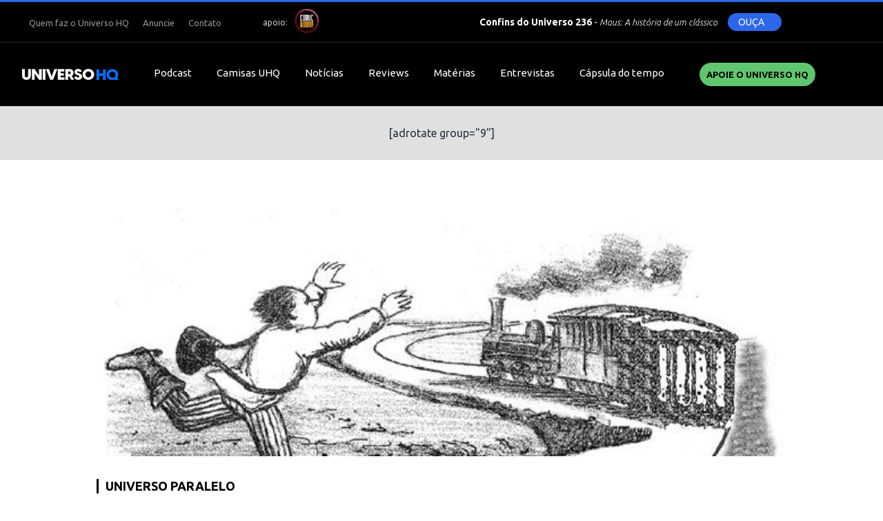

--- FILE ---
content_type: text/html; charset=UTF-8
request_url: https://universohq.com/universo-paralelo/dia-do-quadrinho-nacional-ou-dia-nacional-dos-quadrinhos/
body_size: 11122
content:
<!DOCTYPE html>
<html lang="pt-br">
<head>
	<meta charset="UTF-8">
	<meta http-equiv="content-type" content="text/html; charset=utf-8" />
	
	
	<meta name="viewport" content="width=device-width, initial-scale=1.0, user-scalable=no">
	<link rel="shortcut icon" href="https://universohq.com/wp-content/themes/universohq/assets/images/favicon.png" />

	<meta name="lomadee-verification" content="22634829" />
	
	<!-- STYLES -->
	<link rel="stylesheet" href="https://universohq.com/wp-content/themes/universohq/assets/css/style.css?886">
	<link rel="stylesheet" href="https://universohq.com/wp-content/themes/universohq/assets/css/slick.css">
	<script src="https://kit.fontawesome.com/92a26250e2.js"></script>

	<link rel="stylesheet" href="https://code.jquery.com/ui/1.12.1/themes/base/jquery-ui.css">

	<meta name='robots' content='index, follow, max-image-preview:large, max-snippet:-1, max-video-preview:-1' />

	<!-- This site is optimized with the Yoast SEO plugin v22.9 - https://yoast.com/wordpress/plugins/seo/ -->
	<title>Dia do Quadrinho Nacional ou Dia Nacional dos Quadrinhos? - UNIVERSO HQ</title>
	<meta name="description" content="O dia 30 de janeiro é celebrado por leitores de quadrinhos brasileiros. Mas você sabe o motivo?" />
	<link rel="canonical" href="https://universohq.com/universo-paralelo/dia-do-quadrinho-nacional-ou-dia-nacional-dos-quadrinhos/" />
	<meta property="og:locale" content="pt_BR" />
	<meta property="og:type" content="article" />
	<meta property="og:title" content="Dia do Quadrinho Nacional ou Dia Nacional dos Quadrinhos? - UNIVERSO HQ" />
	<meta property="og:description" content="O dia 30 de janeiro é celebrado por leitores de quadrinhos brasileiros. Mas você sabe o motivo?" />
	<meta property="og:url" content="https://universohq.com/universo-paralelo/dia-do-quadrinho-nacional-ou-dia-nacional-dos-quadrinhos/" />
	<meta property="og:site_name" content="UNIVERSO HQ" />
	<meta property="article:author" content="samir.naliato.7" />
	<meta property="article:published_time" content="2016-02-01T10:30:01-02:00" />
	<meta property="article:modified_time" content="2018-01-30T11:40:41-02:00" />
	<meta property="og:image" content="https://images.universohq.com/2016/01/NhoQuim_des.jpg" />
	<meta property="og:image:width" content="610" />
	<meta property="og:image:height" content="400" />
	<meta property="og:image:type" content="image/jpeg" />
	<meta name="author" content="Samir Naliato" />
	<meta name="twitter:label1" content="Escrito por" />
	<meta name="twitter:data1" content="Samir Naliato" />
	<meta name="twitter:label2" content="Est. tempo de leitura" />
	<meta name="twitter:data2" content="2 minutos" />
	<script type="application/ld+json" class="yoast-schema-graph">{"@context":"https://schema.org","@graph":[{"@type":"WebPage","@id":"https://universohq.com/universo-paralelo/dia-do-quadrinho-nacional-ou-dia-nacional-dos-quadrinhos/","url":"https://universohq.com/universo-paralelo/dia-do-quadrinho-nacional-ou-dia-nacional-dos-quadrinhos/","name":"Dia do Quadrinho Nacional ou Dia Nacional dos Quadrinhos? - UNIVERSO HQ","isPartOf":{"@id":"https://universohq.com/#website"},"primaryImageOfPage":{"@id":"https://universohq.com/universo-paralelo/dia-do-quadrinho-nacional-ou-dia-nacional-dos-quadrinhos/#primaryimage"},"image":{"@id":"https://universohq.com/universo-paralelo/dia-do-quadrinho-nacional-ou-dia-nacional-dos-quadrinhos/#primaryimage"},"thumbnailUrl":"https://images.universohq.com/2016/01/NhoQuim_des.jpg","datePublished":"2016-02-01T10:30:01-02:00","dateModified":"2018-01-30T11:40:41-02:00","author":{"@id":"https://universohq.com/#/schema/person/3ed3103fed23020d3e7ddb36807d5994"},"description":"O dia 30 de janeiro é celebrado por leitores de quadrinhos brasileiros. Mas você sabe o motivo?","breadcrumb":{"@id":"https://universohq.com/universo-paralelo/dia-do-quadrinho-nacional-ou-dia-nacional-dos-quadrinhos/#breadcrumb"},"inLanguage":"pt-BR","potentialAction":[{"@type":"ReadAction","target":["https://universohq.com/universo-paralelo/dia-do-quadrinho-nacional-ou-dia-nacional-dos-quadrinhos/"]}]},{"@type":"ImageObject","inLanguage":"pt-BR","@id":"https://universohq.com/universo-paralelo/dia-do-quadrinho-nacional-ou-dia-nacional-dos-quadrinhos/#primaryimage","url":"https://images.universohq.com/2016/01/NhoQuim_des.jpg","contentUrl":"https://images.universohq.com/2016/01/NhoQuim_des.jpg","width":610,"height":400},{"@type":"BreadcrumbList","@id":"https://universohq.com/universo-paralelo/dia-do-quadrinho-nacional-ou-dia-nacional-dos-quadrinhos/#breadcrumb","itemListElement":[{"@type":"ListItem","position":1,"name":"Home","item":"https://universohq.com/"},{"@type":"ListItem","position":2,"name":"Dia do Quadrinho Nacional ou Dia Nacional dos Quadrinhos?"}]},{"@type":"WebSite","@id":"https://universohq.com/#website","url":"https://universohq.com/","name":"UNIVERSO HQ","description":"Desde 2000, a sua referência em quadrinhos!","potentialAction":[{"@type":"SearchAction","target":{"@type":"EntryPoint","urlTemplate":"https://universohq.com/?s={search_term_string}"},"query-input":"required name=search_term_string"}],"inLanguage":"pt-BR"},{"@type":"Person","@id":"https://universohq.com/#/schema/person/3ed3103fed23020d3e7ddb36807d5994","name":"Samir Naliato","image":{"@type":"ImageObject","inLanguage":"pt-BR","@id":"https://universohq.com/#/schema/person/image/","url":"https://secure.gravatar.com/avatar/790945f4e62bf25144478d35f6f55fb8?s=96&d=mm&r=g","contentUrl":"https://secure.gravatar.com/avatar/790945f4e62bf25144478d35f6f55fb8?s=96&d=mm&r=g","caption":"Samir Naliato"},"sameAs":["http://www.universohq.com/quem-somos/#samir","samir.naliato.7","naliato","https://www.linkedin.com/in/samir-naliato-137aa9189/","https://x.com/naliato"],"url":"https://universohq.com/author/snaliato/"}]}</script>
	<!-- / Yoast SEO plugin. -->


<script type="text/javascript">
/* <![CDATA[ */
window._wpemojiSettings = {"baseUrl":"https:\/\/s.w.org\/images\/core\/emoji\/15.0.3\/72x72\/","ext":".png","svgUrl":"https:\/\/s.w.org\/images\/core\/emoji\/15.0.3\/svg\/","svgExt":".svg","source":{"concatemoji":"https:\/\/universohq.com\/wp-includes\/js\/wp-emoji-release.min.js"}};
/*! This file is auto-generated */
!function(i,n){var o,s,e;function c(e){try{var t={supportTests:e,timestamp:(new Date).valueOf()};sessionStorage.setItem(o,JSON.stringify(t))}catch(e){}}function p(e,t,n){e.clearRect(0,0,e.canvas.width,e.canvas.height),e.fillText(t,0,0);var t=new Uint32Array(e.getImageData(0,0,e.canvas.width,e.canvas.height).data),r=(e.clearRect(0,0,e.canvas.width,e.canvas.height),e.fillText(n,0,0),new Uint32Array(e.getImageData(0,0,e.canvas.width,e.canvas.height).data));return t.every(function(e,t){return e===r[t]})}function u(e,t,n){switch(t){case"flag":return n(e,"\ud83c\udff3\ufe0f\u200d\u26a7\ufe0f","\ud83c\udff3\ufe0f\u200b\u26a7\ufe0f")?!1:!n(e,"\ud83c\uddfa\ud83c\uddf3","\ud83c\uddfa\u200b\ud83c\uddf3")&&!n(e,"\ud83c\udff4\udb40\udc67\udb40\udc62\udb40\udc65\udb40\udc6e\udb40\udc67\udb40\udc7f","\ud83c\udff4\u200b\udb40\udc67\u200b\udb40\udc62\u200b\udb40\udc65\u200b\udb40\udc6e\u200b\udb40\udc67\u200b\udb40\udc7f");case"emoji":return!n(e,"\ud83d\udc26\u200d\u2b1b","\ud83d\udc26\u200b\u2b1b")}return!1}function f(e,t,n){var r="undefined"!=typeof WorkerGlobalScope&&self instanceof WorkerGlobalScope?new OffscreenCanvas(300,150):i.createElement("canvas"),a=r.getContext("2d",{willReadFrequently:!0}),o=(a.textBaseline="top",a.font="600 32px Arial",{});return e.forEach(function(e){o[e]=t(a,e,n)}),o}function t(e){var t=i.createElement("script");t.src=e,t.defer=!0,i.head.appendChild(t)}"undefined"!=typeof Promise&&(o="wpEmojiSettingsSupports",s=["flag","emoji"],n.supports={everything:!0,everythingExceptFlag:!0},e=new Promise(function(e){i.addEventListener("DOMContentLoaded",e,{once:!0})}),new Promise(function(t){var n=function(){try{var e=JSON.parse(sessionStorage.getItem(o));if("object"==typeof e&&"number"==typeof e.timestamp&&(new Date).valueOf()<e.timestamp+604800&&"object"==typeof e.supportTests)return e.supportTests}catch(e){}return null}();if(!n){if("undefined"!=typeof Worker&&"undefined"!=typeof OffscreenCanvas&&"undefined"!=typeof URL&&URL.createObjectURL&&"undefined"!=typeof Blob)try{var e="postMessage("+f.toString()+"("+[JSON.stringify(s),u.toString(),p.toString()].join(",")+"));",r=new Blob([e],{type:"text/javascript"}),a=new Worker(URL.createObjectURL(r),{name:"wpTestEmojiSupports"});return void(a.onmessage=function(e){c(n=e.data),a.terminate(),t(n)})}catch(e){}c(n=f(s,u,p))}t(n)}).then(function(e){for(var t in e)n.supports[t]=e[t],n.supports.everything=n.supports.everything&&n.supports[t],"flag"!==t&&(n.supports.everythingExceptFlag=n.supports.everythingExceptFlag&&n.supports[t]);n.supports.everythingExceptFlag=n.supports.everythingExceptFlag&&!n.supports.flag,n.DOMReady=!1,n.readyCallback=function(){n.DOMReady=!0}}).then(function(){return e}).then(function(){var e;n.supports.everything||(n.readyCallback(),(e=n.source||{}).concatemoji?t(e.concatemoji):e.wpemoji&&e.twemoji&&(t(e.twemoji),t(e.wpemoji)))}))}((window,document),window._wpemojiSettings);
/* ]]> */
</script>
<style id='wp-emoji-styles-inline-css' type='text/css'>

	img.wp-smiley, img.emoji {
		display: inline !important;
		border: none !important;
		box-shadow: none !important;
		height: 1em !important;
		width: 1em !important;
		margin: 0 0.07em !important;
		vertical-align: -0.1em !important;
		background: none !important;
		padding: 0 !important;
	}
</style>
<link rel='stylesheet' id='wp-block-library-css' href='https://universohq.com/wp-includes/css/dist/block-library/style.min.css' type='text/css' media='all' />
<style id='powerpress-player-block-style-inline-css' type='text/css'>


</style>
<style id='classic-theme-styles-inline-css' type='text/css'>
/*! This file is auto-generated */
.wp-block-button__link{color:#fff;background-color:#32373c;border-radius:9999px;box-shadow:none;text-decoration:none;padding:calc(.667em + 2px) calc(1.333em + 2px);font-size:1.125em}.wp-block-file__button{background:#32373c;color:#fff;text-decoration:none}
</style>
<style id='global-styles-inline-css' type='text/css'>
body{--wp--preset--color--black: #000000;--wp--preset--color--cyan-bluish-gray: #abb8c3;--wp--preset--color--white: #ffffff;--wp--preset--color--pale-pink: #f78da7;--wp--preset--color--vivid-red: #cf2e2e;--wp--preset--color--luminous-vivid-orange: #ff6900;--wp--preset--color--luminous-vivid-amber: #fcb900;--wp--preset--color--light-green-cyan: #7bdcb5;--wp--preset--color--vivid-green-cyan: #00d084;--wp--preset--color--pale-cyan-blue: #8ed1fc;--wp--preset--color--vivid-cyan-blue: #0693e3;--wp--preset--color--vivid-purple: #9b51e0;--wp--preset--gradient--vivid-cyan-blue-to-vivid-purple: linear-gradient(135deg,rgba(6,147,227,1) 0%,rgb(155,81,224) 100%);--wp--preset--gradient--light-green-cyan-to-vivid-green-cyan: linear-gradient(135deg,rgb(122,220,180) 0%,rgb(0,208,130) 100%);--wp--preset--gradient--luminous-vivid-amber-to-luminous-vivid-orange: linear-gradient(135deg,rgba(252,185,0,1) 0%,rgba(255,105,0,1) 100%);--wp--preset--gradient--luminous-vivid-orange-to-vivid-red: linear-gradient(135deg,rgba(255,105,0,1) 0%,rgb(207,46,46) 100%);--wp--preset--gradient--very-light-gray-to-cyan-bluish-gray: linear-gradient(135deg,rgb(238,238,238) 0%,rgb(169,184,195) 100%);--wp--preset--gradient--cool-to-warm-spectrum: linear-gradient(135deg,rgb(74,234,220) 0%,rgb(151,120,209) 20%,rgb(207,42,186) 40%,rgb(238,44,130) 60%,rgb(251,105,98) 80%,rgb(254,248,76) 100%);--wp--preset--gradient--blush-light-purple: linear-gradient(135deg,rgb(255,206,236) 0%,rgb(152,150,240) 100%);--wp--preset--gradient--blush-bordeaux: linear-gradient(135deg,rgb(254,205,165) 0%,rgb(254,45,45) 50%,rgb(107,0,62) 100%);--wp--preset--gradient--luminous-dusk: linear-gradient(135deg,rgb(255,203,112) 0%,rgb(199,81,192) 50%,rgb(65,88,208) 100%);--wp--preset--gradient--pale-ocean: linear-gradient(135deg,rgb(255,245,203) 0%,rgb(182,227,212) 50%,rgb(51,167,181) 100%);--wp--preset--gradient--electric-grass: linear-gradient(135deg,rgb(202,248,128) 0%,rgb(113,206,126) 100%);--wp--preset--gradient--midnight: linear-gradient(135deg,rgb(2,3,129) 0%,rgb(40,116,252) 100%);--wp--preset--font-size--small: 13px;--wp--preset--font-size--medium: 20px;--wp--preset--font-size--large: 36px;--wp--preset--font-size--x-large: 42px;--wp--preset--spacing--20: 0.44rem;--wp--preset--spacing--30: 0.67rem;--wp--preset--spacing--40: 1rem;--wp--preset--spacing--50: 1.5rem;--wp--preset--spacing--60: 2.25rem;--wp--preset--spacing--70: 3.38rem;--wp--preset--spacing--80: 5.06rem;--wp--preset--shadow--natural: 6px 6px 9px rgba(0, 0, 0, 0.2);--wp--preset--shadow--deep: 12px 12px 50px rgba(0, 0, 0, 0.4);--wp--preset--shadow--sharp: 6px 6px 0px rgba(0, 0, 0, 0.2);--wp--preset--shadow--outlined: 6px 6px 0px -3px rgba(255, 255, 255, 1), 6px 6px rgba(0, 0, 0, 1);--wp--preset--shadow--crisp: 6px 6px 0px rgba(0, 0, 0, 1);}:where(.is-layout-flex){gap: 0.5em;}:where(.is-layout-grid){gap: 0.5em;}body .is-layout-flex{display: flex;}body .is-layout-flex{flex-wrap: wrap;align-items: center;}body .is-layout-flex > *{margin: 0;}body .is-layout-grid{display: grid;}body .is-layout-grid > *{margin: 0;}:where(.wp-block-columns.is-layout-flex){gap: 2em;}:where(.wp-block-columns.is-layout-grid){gap: 2em;}:where(.wp-block-post-template.is-layout-flex){gap: 1.25em;}:where(.wp-block-post-template.is-layout-grid){gap: 1.25em;}.has-black-color{color: var(--wp--preset--color--black) !important;}.has-cyan-bluish-gray-color{color: var(--wp--preset--color--cyan-bluish-gray) !important;}.has-white-color{color: var(--wp--preset--color--white) !important;}.has-pale-pink-color{color: var(--wp--preset--color--pale-pink) !important;}.has-vivid-red-color{color: var(--wp--preset--color--vivid-red) !important;}.has-luminous-vivid-orange-color{color: var(--wp--preset--color--luminous-vivid-orange) !important;}.has-luminous-vivid-amber-color{color: var(--wp--preset--color--luminous-vivid-amber) !important;}.has-light-green-cyan-color{color: var(--wp--preset--color--light-green-cyan) !important;}.has-vivid-green-cyan-color{color: var(--wp--preset--color--vivid-green-cyan) !important;}.has-pale-cyan-blue-color{color: var(--wp--preset--color--pale-cyan-blue) !important;}.has-vivid-cyan-blue-color{color: var(--wp--preset--color--vivid-cyan-blue) !important;}.has-vivid-purple-color{color: var(--wp--preset--color--vivid-purple) !important;}.has-black-background-color{background-color: var(--wp--preset--color--black) !important;}.has-cyan-bluish-gray-background-color{background-color: var(--wp--preset--color--cyan-bluish-gray) !important;}.has-white-background-color{background-color: var(--wp--preset--color--white) !important;}.has-pale-pink-background-color{background-color: var(--wp--preset--color--pale-pink) !important;}.has-vivid-red-background-color{background-color: var(--wp--preset--color--vivid-red) !important;}.has-luminous-vivid-orange-background-color{background-color: var(--wp--preset--color--luminous-vivid-orange) !important;}.has-luminous-vivid-amber-background-color{background-color: var(--wp--preset--color--luminous-vivid-amber) !important;}.has-light-green-cyan-background-color{background-color: var(--wp--preset--color--light-green-cyan) !important;}.has-vivid-green-cyan-background-color{background-color: var(--wp--preset--color--vivid-green-cyan) !important;}.has-pale-cyan-blue-background-color{background-color: var(--wp--preset--color--pale-cyan-blue) !important;}.has-vivid-cyan-blue-background-color{background-color: var(--wp--preset--color--vivid-cyan-blue) !important;}.has-vivid-purple-background-color{background-color: var(--wp--preset--color--vivid-purple) !important;}.has-black-border-color{border-color: var(--wp--preset--color--black) !important;}.has-cyan-bluish-gray-border-color{border-color: var(--wp--preset--color--cyan-bluish-gray) !important;}.has-white-border-color{border-color: var(--wp--preset--color--white) !important;}.has-pale-pink-border-color{border-color: var(--wp--preset--color--pale-pink) !important;}.has-vivid-red-border-color{border-color: var(--wp--preset--color--vivid-red) !important;}.has-luminous-vivid-orange-border-color{border-color: var(--wp--preset--color--luminous-vivid-orange) !important;}.has-luminous-vivid-amber-border-color{border-color: var(--wp--preset--color--luminous-vivid-amber) !important;}.has-light-green-cyan-border-color{border-color: var(--wp--preset--color--light-green-cyan) !important;}.has-vivid-green-cyan-border-color{border-color: var(--wp--preset--color--vivid-green-cyan) !important;}.has-pale-cyan-blue-border-color{border-color: var(--wp--preset--color--pale-cyan-blue) !important;}.has-vivid-cyan-blue-border-color{border-color: var(--wp--preset--color--vivid-cyan-blue) !important;}.has-vivid-purple-border-color{border-color: var(--wp--preset--color--vivid-purple) !important;}.has-vivid-cyan-blue-to-vivid-purple-gradient-background{background: var(--wp--preset--gradient--vivid-cyan-blue-to-vivid-purple) !important;}.has-light-green-cyan-to-vivid-green-cyan-gradient-background{background: var(--wp--preset--gradient--light-green-cyan-to-vivid-green-cyan) !important;}.has-luminous-vivid-amber-to-luminous-vivid-orange-gradient-background{background: var(--wp--preset--gradient--luminous-vivid-amber-to-luminous-vivid-orange) !important;}.has-luminous-vivid-orange-to-vivid-red-gradient-background{background: var(--wp--preset--gradient--luminous-vivid-orange-to-vivid-red) !important;}.has-very-light-gray-to-cyan-bluish-gray-gradient-background{background: var(--wp--preset--gradient--very-light-gray-to-cyan-bluish-gray) !important;}.has-cool-to-warm-spectrum-gradient-background{background: var(--wp--preset--gradient--cool-to-warm-spectrum) !important;}.has-blush-light-purple-gradient-background{background: var(--wp--preset--gradient--blush-light-purple) !important;}.has-blush-bordeaux-gradient-background{background: var(--wp--preset--gradient--blush-bordeaux) !important;}.has-luminous-dusk-gradient-background{background: var(--wp--preset--gradient--luminous-dusk) !important;}.has-pale-ocean-gradient-background{background: var(--wp--preset--gradient--pale-ocean) !important;}.has-electric-grass-gradient-background{background: var(--wp--preset--gradient--electric-grass) !important;}.has-midnight-gradient-background{background: var(--wp--preset--gradient--midnight) !important;}.has-small-font-size{font-size: var(--wp--preset--font-size--small) !important;}.has-medium-font-size{font-size: var(--wp--preset--font-size--medium) !important;}.has-large-font-size{font-size: var(--wp--preset--font-size--large) !important;}.has-x-large-font-size{font-size: var(--wp--preset--font-size--x-large) !important;}
.wp-block-navigation a:where(:not(.wp-element-button)){color: inherit;}
:where(.wp-block-post-template.is-layout-flex){gap: 1.25em;}:where(.wp-block-post-template.is-layout-grid){gap: 1.25em;}
:where(.wp-block-columns.is-layout-flex){gap: 2em;}:where(.wp-block-columns.is-layout-grid){gap: 2em;}
.wp-block-pullquote{font-size: 1.5em;line-height: 1.6;}
</style>
<link rel='stylesheet' id='contact-form-7-css' href='https://universohq.com/wp-content/plugins/contact-form-7/includes/css/styles.css' type='text/css' media='all' />
<link rel='stylesheet' id='wordpress-popular-posts-css-css' href='https://universohq.com/wp-content/plugins/wordpress-popular-posts/assets/css/wpp.css' type='text/css' media='all' />
<script type="application/json" id="wpp-json">

{"sampling_active":0,"sampling_rate":100,"ajax_url":"https:\/\/universohq.com\/wp-json\/wordpress-popular-posts\/v1\/popular-posts","api_url":"https:\/\/universohq.com\/wp-json\/wordpress-popular-posts","ID":68242,"token":"082e4a7861","lang":0,"debug":0}

</script>
<script type="text/javascript" src="https://universohq.com/wp-content/plugins/wordpress-popular-posts/assets/js/wpp.min.js" id="wpp-js-js"></script>
<link rel="https://api.w.org/" href="https://universohq.com/wp-json/" /><link rel="alternate" type="application/json" href="https://universohq.com/wp-json/wp/v2/posts/68242" /><link rel="alternate" type="application/json+oembed" href="https://universohq.com/wp-json/oembed/1.0/embed?url=https%3A%2F%2Funiversohq.com%2Funiverso-paralelo%2Fdia-do-quadrinho-nacional-ou-dia-nacional-dos-quadrinhos%2F" />
<link rel="alternate" type="text/xml+oembed" href="https://universohq.com/wp-json/oembed/1.0/embed?url=https%3A%2F%2Funiversohq.com%2Funiverso-paralelo%2Fdia-do-quadrinho-nacional-ou-dia-nacional-dos-quadrinhos%2F&#038;format=xml" />
<script type="text/javascript"><!--
function powerpress_pinw(pinw_url){window.open(pinw_url, 'PowerPressPlayer','toolbar=0,status=0,resizable=1,width=460,height=320');	return false;}
//-->
</script>
            <style id="wpp-loading-animation-styles">@-webkit-keyframes bgslide{from{background-position-x:0}to{background-position-x:-200%}}@keyframes bgslide{from{background-position-x:0}to{background-position-x:-200%}}.wpp-widget-placeholder,.wpp-widget-block-placeholder,.wpp-shortcode-placeholder{margin:0 auto;width:60px;height:3px;background:#dd3737;background:linear-gradient(90deg,#dd3737 0%,#571313 10%,#dd3737 100%);background-size:200% auto;border-radius:3px;-webkit-animation:bgslide 1s infinite linear;animation:bgslide 1s infinite linear}</style>
            <script async src="https://pagead2.googlesyndication.com/pagead/js/adsbygoogle.js?client=ca-pub-8724126396282572" crossorigin="anonymous"></script>	<script>
		var url = 'https://universohq.com';
		var url_tema = 'https://universohq.com/wp-content/themes/universohq/';
	</script>

	<script src="https://code.jquery.com/jquery-3.4.1.js" integrity="sha256-WpOohJOqMqqyKL9FccASB9O0KwACQJpFTUBLTYOVvVU=" crossorigin="anonymous"></script>

	<link rel="stylesheet" href="https://cdn.jsdelivr.net/gh/fancyapps/fancybox@3.5.7/dist/jquery.fancybox.min.css" />
	<script src="https://cdn.jsdelivr.net/gh/fancyapps/fancybox@3.5.7/dist/jquery.fancybox.min.js"></script>

	<script type="text/javascript" src="https://platform-api.sharethis.com/js/sharethis.js#property=5f50eb3a2a973a0014dcb309&product=inline-share-buttons" async="async"></script>


	<!-- Global site tag (gtag.js) - Google Analytics -->
	<script async src="https://www.googletagmanager.com/gtag/js?id=G-M9HJWBRNPT"></script>
	<script>
	window.dataLayer = window.dataLayer || [];
	function gtag(){dataLayer.push(arguments);}
	gtag('js', new Date());

	gtag('config', 'G-M9HJWBRNPT');
	</script>

	</head>

<body class="post-template-default single single-post postid-68242 single-format-standard">

	<div class="lineTopFixed"></div>

	<div id="page" class="hfeed site">

		<header>
			<div class="lineTop">
				<div class="main">
					<div class="left">
						<nav class="menu"><div class="menu-secondary-container"><ul class="list-menu"><li id="menu-item-22" class="menu-item menu-item-type-post_type menu-item-object-page menu-item-22"><a href="https://universohq.com/quem-somos/">Quem faz o Universo HQ</a></li>
<li id="menu-item-21" class="menu-item menu-item-type-post_type menu-item-object-page menu-item-21"><a href="https://universohq.com/anuncie-no-uhq/">Anuncie</a></li>
<li id="menu-item-20" class="menu-item menu-item-type-post_type menu-item-object-page menu-item-20"><a href="https://universohq.com/contato/">Contato</a></li>
</ul></div></nav>
						<span class="apoio">
							<span>apoio: </span>
							<a href="https://comicboom.com.br/" target="_blank"><img src="https://universohq.com/wp-content/themes/universohq/assets/images/comicboom.png"></a>
						</span>
					</div>
					
					<div class="right">
						<div class="player">
	<!-- <span class="label">CONFINS DO UNIVERSO</span> -->
	<div class="episode">
		<span>
			<b>Confins do Universo 236</b> - 
			<span>
				Maus: A história de um clássico  			</span>
		</span>
	</div>
	<a href="https://podcast.universohq.com/files/confins_do_universo_236_maus.mp3" class="clickPlayer btnPlay">
		<span>OUÇA</span>
		<div class="play"><i class="fas fa-play"></i></div>
	</a>
</div>						<ul class="redes">
							<li><a href="https://www.instagram.com/universohq/" target="_blank"><i class="fab fa-instagram"></i></a></li>
							<li><a href="https://www.facebook.com/UniversoHQ" target="_blank"><i class="fab fa-facebook-f"></i></a></li>
							<li><a href="https://twitter.com/universohq" target="_blank"><i class="fab fa-twitter"></i></a></li>
							<li><a href="https://www.youtube.com/universohq" target="_blank"><i class="fab fa-youtube"></i></a></li>
						</ul>
					</div>
				</div>
			</div>
			<div class="lineBottom">
				<div class="main">
					<h1 class="brand">
						<a href="https://universohq.com">
							<img src="https://universohq.com/wp-content/themes/universohq/assets/images/brand.svg" alt="Dia do Quadrinho Nacional ou Dia Nacional dos Quadrinhos?" class="normal">
							<img src="https://universohq.com/wp-content/themes/universohq/assets/images/brand-compact.png" alt="Dia do Quadrinho Nacional ou Dia Nacional dos Quadrinhos?" class="compact">
						</a>
					</h1>
					<nav class="menu"><div class="menu-primary-container"><ul class="list-menu"><li id="menu-item-58978" class="menu-item menu-item-type-taxonomy menu-item-object-category menu-item-58978"><a href="https://universohq.com/category/podcast/">Podcast</a></li>
<li id="menu-item-165999" class="menu-item menu-item-type-post_type menu-item-object-page menu-item-165999"><a href="https://universohq.com/loja/">Camisas UHQ</a></li>
<li id="menu-item-27" class="menu-item menu-item-type-taxonomy menu-item-object-category menu-item-27"><a href="https://universohq.com/category/noticias/">Notícias</a></li>
<li id="menu-item-28" class="menu-item menu-item-type-taxonomy menu-item-object-category menu-item-28"><a href="https://universohq.com/category/reviews/">Reviews</a></li>
<li id="menu-item-26" class="menu-item menu-item-type-taxonomy menu-item-object-category menu-item-26"><a href="https://universohq.com/category/materias/">Matérias</a></li>
<li id="menu-item-18857" class="menu-item menu-item-type-taxonomy menu-item-object-category menu-item-18857"><a href="https://universohq.com/category/entrevistas/">Entrevistas</a></li>
<li id="menu-item-158686" class="menu-item menu-item-type-post_type menu-item-object-page menu-item-158686"><a href="https://universohq.com/capsula-do-tempo/">Cápsula do tempo</a></li>
</ul></div></nav>
					<div class="right">
						<a href="https://www.catarse.me/universohq" target="_blank" class="btn btn-apoie">Apoie o UNIVERSO HQ</a>
						<i class="fas fa-search iconSearch"></i>
						<nav class="menu menu-mais desktop">
							<i class="fas fa-bars iconMenu"></i>
							<div class="menu-mais-container"><ul class="list-menu"><li id="menu-item-158714" class="menu-item menu-item-type-post_type menu-item-object-page menu-item-158714"><a href="https://universohq.com/apoiadores/">Apoiadores</a></li>
<li id="menu-item-158674" class="menu-item menu-item-type-taxonomy menu-item-object-category menu-item-158674"><a href="https://universohq.com/category/charges/">Charges</a></li>
<li id="menu-item-166000" class="menu-item menu-item-type-taxonomy menu-item-object-category menu-item-166000"><a href="https://universohq.com/category/checklist/">Checklist</a></li>
<li id="menu-item-158715" class="menu-item menu-item-type-post_type menu-item-object-page menu-item-158715"><a href="https://universohq.com/colunas/">Colunas</a></li>
<li id="menu-item-158682" class="menu-item menu-item-type-taxonomy menu-item-object-category menu-item-158682"><a href="https://universohq.com/category/filmes/">Filmes</a></li>
</ul></div>						</nav>

						<nav class="menuMobile mobile">
							<i class="fas fa-bars iconMenu"></i>
							<div class="submenu">
								<div class="menu-primary-container"><ul class="list-menu"><li class="menu-item menu-item-type-taxonomy menu-item-object-category menu-item-58978"><a href="https://universohq.com/category/podcast/">Podcast</a></li>
<li class="menu-item menu-item-type-post_type menu-item-object-page menu-item-165999"><a href="https://universohq.com/loja/">Camisas UHQ</a></li>
<li class="menu-item menu-item-type-taxonomy menu-item-object-category menu-item-27"><a href="https://universohq.com/category/noticias/">Notícias</a></li>
<li class="menu-item menu-item-type-taxonomy menu-item-object-category menu-item-28"><a href="https://universohq.com/category/reviews/">Reviews</a></li>
<li class="menu-item menu-item-type-taxonomy menu-item-object-category menu-item-26"><a href="https://universohq.com/category/materias/">Matérias</a></li>
<li class="menu-item menu-item-type-taxonomy menu-item-object-category menu-item-18857"><a href="https://universohq.com/category/entrevistas/">Entrevistas</a></li>
<li class="menu-item menu-item-type-post_type menu-item-object-page menu-item-158686"><a href="https://universohq.com/capsula-do-tempo/">Cápsula do tempo</a></li>
</ul></div>								<div class="menu-mais-container"><ul class="list-menu"><li class="menu-item menu-item-type-post_type menu-item-object-page menu-item-158714"><a href="https://universohq.com/apoiadores/">Apoiadores</a></li>
<li class="menu-item menu-item-type-taxonomy menu-item-object-category menu-item-158674"><a href="https://universohq.com/category/charges/">Charges</a></li>
<li class="menu-item menu-item-type-taxonomy menu-item-object-category menu-item-166000"><a href="https://universohq.com/category/checklist/">Checklist</a></li>
<li class="menu-item menu-item-type-post_type menu-item-object-page menu-item-158715"><a href="https://universohq.com/colunas/">Colunas</a></li>
<li class="menu-item menu-item-type-taxonomy menu-item-object-category menu-item-158682"><a href="https://universohq.com/category/filmes/">Filmes</a></li>
</ul></div>								<div class="menu-secondary-container"><ul class="list-menu"><li class="menu-item menu-item-type-post_type menu-item-object-page menu-item-22"><a href="https://universohq.com/quem-somos/">Quem faz o Universo HQ</a></li>
<li class="menu-item menu-item-type-post_type menu-item-object-page menu-item-21"><a href="https://universohq.com/anuncie-no-uhq/">Anuncie</a></li>
<li class="menu-item menu-item-type-post_type menu-item-object-page menu-item-20"><a href="https://universohq.com/contato/">Contato</a></li>
</ul></div>							</div>
						</nav>
						<div class="overFlowMenuMobile"></div>
					</div>
				</div>	
			</div>
			
		</header>

		<div class="barAds adsTop">
			[adrotate group="9"]		</div>

<main class="single-post-page">

	<div class="main">
		

					<figure class="imageMain"><img width="610" height="400" src="https://images.universohq.com/2016/01/NhoQuim_des.jpg" class="attachment-large size-large wp-post-image" alt="" decoding="async" fetchpriority="high" srcset="https://images.universohq.com/2016/01/NhoQuim_des.jpg 610w, https://images.universohq.com/2016/01/NhoQuim_des-150x98.jpg 150w, https://images.universohq.com/2016/01/NhoQuim_des-300x197.jpg 300w, https://images.universohq.com/2016/01/NhoQuim_des-145x95.jpg 145w" sizes="(max-width: 610px) 100vw, 610px" /></figure>
			<div class="lineTitlePost">
								<div class="category" style="border-color: #000000; color: #000000">Universo Paralelo</div>
				<h2>Dia do Quadrinho Nacional ou Dia Nacional dos Quadrinhos?</h2>
				<input type="hidden" name="notaReview" value="">

			</div>
		
			<div data-banner-id="822222"></div>		<div class="infosAuthor">
			<div class="authorCtn">
	<figure><img src="https://images.universohq.com/2021/08/SamirPerfil2-150x150.jpg" alt=""></figure>
			 <span>Por <a href="https://universohq.com/author/snaliato">Samir Naliato</a></span><div class="redes"><a href="https://www.instagram.com/naliato" target="_blank" class="link-instagram"><i class="fab fa-instagram"></i></a><a href="https://www.facebook.com/samir.naliato.7" target="_blank" class="link-facebook"><i class="fab fa-facebook-f"></i></a><a href="https://twitter.com/naliato" target="_blank" class="link-twitter"><i class="fab fa-twitter"></i></a></div></div>			<div class="data">1 fevereiro 2016</div>
		</div>

		<div class="contentText">

			<div class="barShared">
	<label>COMPARTILHE</label>
	<div class="redes">
				<a href="https://www.facebook.com/sharer/sharer.php?u=https%3A%2F%2Funiversohq.com%2Funiverso-paralelo%2Fdia-do-quadrinho-nacional-ou-dia-nacional-dos-quadrinhos%2F&t=Dia do Quadrinho Nacional ou Dia Nacional dos Quadrinhos?" onclick="javascript:window.open(this.href, '', 'menubar=no,toolbar=no,resizable=yes,scrollbars=yes,height=300,width=600');return false;" class="link-facebook"><i class="fab fa-facebook-f"></i></a>
		<a href="https://twitter.com/share?url=https%3A%2F%2Funiversohq.com%2Funiverso-paralelo%2Fdia-do-quadrinho-nacional-ou-dia-nacional-dos-quadrinhos%2F&via=UniversoHQ&text=Dia do Quadrinho Nacional ou Dia Nacional dos Quadrinhos?" onclick="javascript:window.open(this.href, '', 'menubar=no,toolbar=no,resizable=yes,scrollbars=yes,height=300,width=600');return false;" class="link-twitter"><i class="fab fa-twitter"></i></a>
		<a data-network="whatsapp" data-url="https://universohq.com/universo-paralelo/dia-do-quadrinho-nacional-ou-dia-nacional-dos-quadrinhos/" class="st-custom-button" class="link-whatsapp"><i class="fab fa-whatsapp"></i></a>
	</div>
</div>
			<p style="text-align: justify;">O dia 30 de janeiro é celebrado por leitores de quadrinhos brasileiros. Mas você sabe o motivo? Acredite, todo ano acontece muita confusão por causa desta data e, desta vez, não foi diferente.</p>
<p style="text-align: justify;">É quando se comemora o Dia do Quadrinho Nacional, mas muitas pessoas (até mesmo da área) confundem com o Dia Nacional dos Quadrinhos. Quanto desentendimento causado pela troca de duas palavras, não é mesmo?</p>
<p style="text-align: justify;">A confusão é tão grande e acontece com tanta frequência, que muitos assumem o acontecimento como fato. Mas isso está errado.</p>
<p style="text-align: justify;">A data marca a produção nacional de histórias em quadrinhos, seus autores e obras.</p>
<p style="text-align: justify;">Mas por que o dia 30 de janeiro foi escolhido?</p>
<p style="text-align: justify;">Em 1984, a <strong>Associação dos Quadrinhistas e Caricaturistas de São Paulo</strong> realizou uma pesquisa na <strong>Biblioteca Nacional</strong> (Rio de Janeiro/RJ) e verificou que o Brasil era pioneiro na publicação dessa linguagem.</p>
<p style="text-align: justify;">Foi descoberto, então, Ângelo Agostini, um italiano radicado no Brasil, que começou a publicar, em 1867, seus desenhos e charges no <strong>Cabrião</strong>, jornal de São Paulo. Em 1869, ele se mudou para o Rio de Janeiro, onde fazia uma série no semanário <strong>Jornal Vida Fluminense</strong>.</p>
<p style="text-align: justify;">Foi em 30 de janeiro daquele mesmo ano que Agostini começou a publicar o que se considera o primeiro quadrinho brasileiro: <em>As aventuras de Nhô-Quim ou Impressões de uma Viagem à Corte</em>. Em forma de páginas duplas, a cada semana a história mostrava Nhô-Quim viajando de Minas Gerais para a corte do Rio de Janeiro.</p>
<p style="text-align: justify;"><em>Nhô-Quim</em> completou 145 anos em 2014. Saiba de mais detalhes <a href="http://www.universohq.com/noticias/quadrinho-nacional-comemora-145-anos-hoje/">aqui</a>.</p>
<p style="text-align: justify;">Depois da descoberta, a <strong>AQC-SP</strong> levou toda a documentação das pesquisas aos órgãos responsáveis para conseguir que esse dia, 30 de janeiro, entrasse no calendário oficial do Brasil como o Dia do Quadrinho Nacional.</p>
<p style="text-align: justify;">Isso aconteceu um ano depois, em 1985.</p>
<p style="text-align: justify;">Então, lembre-se. Todo dia 30 de janeiro é comemorado o Dia do Quadrinho Nacional.</p>
<p style="text-align: justify;">Podem parecer coisas similares, mas, na verdade, são bem diferentes.</p>
<p style="text-align: justify;"><span style="color: #ffffff;">.</span></p>
<p><a href="http://www.universohq.com/wp-content/uploads/2014/01/AventurasNhoQuim.jpg" target="_blank" rel="noopener noreferrer"><img decoding="async" class="aligncenter wp-image-23833" title="As aventuras de Nhô-Quim, por Ângelo Agostini" src="http://www.universohq.com/wp-content/uploads/2014/01/AventurasNhoQuim.jpg" alt="As aventuras de Nhô-Quim, por Ângelo Agostini" width="600" height="448" srcset="https://images.universohq.com/2014/01/AventurasNhoQuim.jpg 1000w, https://images.universohq.com/2014/01/AventurasNhoQuim-150x112.jpg 150w, https://images.universohq.com/2014/01/AventurasNhoQuim-300x224.jpg 300w" sizes="(max-width: 600px) 100vw, 600px" /></a></p>

			<div class="balaoNota"></div>

			
		</div>

		<div class="comments">
	<div id="disqus_thread"></div>
	<script>
	    /**
	     *  RECOMMENDED CONFIGURATION VARIABLES: EDIT AND UNCOMMENT 
	     *  THE SECTION BELOW TO INSERT DYNAMIC VALUES FROM YOUR 
	     *  PLATFORM OR CMS.
	     *  
	     *  LEARN WHY DEFINING THESE VARIABLES IS IMPORTANT: 
	     *  https://disqus.com/admin/universalcode/#configuration-variables
	     */
	    /*
	    var disqus_config = function () {
	        // Replace PAGE_URL with your page's canonical URL variable
	        this.page.url = PAGE_URL;  
	        
	        // Replace PAGE_IDENTIFIER with your page's unique identifier variable
	        this.page.identifier = PAGE_IDENTIFIER; 
	    };
	    */
	    
	    (function() {  // REQUIRED CONFIGURATION VARIABLE: EDIT THE SHORTNAME BELOW
	        var d = document, s = d.createElement('script');
	        
	        // IMPORTANT: Replace EXAMPLE with your forum shortname!
	        s.src = 'https://universohq.disqus.com/embed.js';
	        
	        s.setAttribute('data-timestamp', +new Date());
	        (d.head || d.body).appendChild(s);
	    })();
	</script>
	<noscript>
	    Please enable JavaScript to view the 
	    <a href="https://disqus.com/?ref_noscript" rel="nofollow">
	        comments powered by Disqus.
	    </a>
	</noscript>
</div>
		<div class="relateds">
	
	<div class="title">Leia também</div>

	<ul class="grid grid-4 grid-high">
		<li class="_itemGrid style-01 loading ">
	<div class="ctn">
		<a href="https://universohq.com/universo-paralelo/musicas-de-videogames-e-o-seu-poder-sobre-as-emocoes-dos-jogadores/" class="link"></a>
		<div class="bottom">
			<ul class="tags">
				<li style="background-color: #000000"><a href="https://universohq.com/category/universo-paralelo">Universo Paralelo</a></li>			</ul>

			<h3 class="title-c"><a href="https://universohq.com/universo-paralelo/musicas-de-videogames-e-o-seu-poder-sobre-as-emocoes-dos-jogadores/">Músicas de videogames e o seu poder sobre as emoções dos jogadores</a></h3>
			<div class="infos">
				<span><i class="far fa-user"></i> Equipe UHQ</span>
				<span><i class="far fa-calendar-alt"></i></i> 18/07/2022</span>
			</div>
		</div>
		
					<figure class="bg"><img src="https://images.universohq.com/2022/07/MusicaGames02.jpg" alt=""></figure>
			</div>
</li><li class="_itemGrid style-01 loading ">
	<div class="ctn">
		<a href="https://universohq.com/universo-paralelo/mmorpg-de-sucesso-chega-a-servidores-sul-americanos/" class="link"></a>
		<div class="bottom">
			<ul class="tags">
				<li style="background-color: #000000"><a href="https://universohq.com/category/universo-paralelo">Universo Paralelo</a></li>			</ul>

			<h3 class="title-c"><a href="https://universohq.com/universo-paralelo/mmorpg-de-sucesso-chega-a-servidores-sul-americanos/">MMORPG de sucesso chega a servidores sul-americanos</a></h3>
			<div class="infos">
				<span><i class="far fa-user"></i> Equipe UHQ</span>
				<span><i class="far fa-calendar-alt"></i></i> 15/02/2022</span>
			</div>
		</div>
		
					<figure class="bg"><img src="https://images.universohq.com/2022/02/LostArk_des02.jpg" alt=""></figure>
			</div>
</li><li class="_itemGrid style-01 loading ">
	<div class="ctn">
		<a href="https://universohq.com/universo-paralelo/veja-25-vezes-em-que-super-herois-enfrentaram-nazistas/" class="link"></a>
		<div class="bottom">
			<ul class="tags">
				<li style="background-color: #000000"><a href="https://universohq.com/category/universo-paralelo">Universo Paralelo</a></li>			</ul>

			<h3 class="title-c"><a href="https://universohq.com/universo-paralelo/veja-25-vezes-em-que-super-herois-enfrentaram-nazistas/">Veja 25 vezes em que super-heróis enfrentaram nazistas</a></h3>
			<div class="infos">
				<span><i class="far fa-user"></i> Equipe UHQ</span>
				<span><i class="far fa-calendar-alt"></i></i> 08/02/2022</span>
			</div>
		</div>
		
					<figure class="bg"><img src="https://images.universohq.com/2022/02/HeroisVsHitler_des02.jpg" alt=""></figure>
			</div>
</li><li class="_itemGrid style-01 loading ">
	<div class="ctn">
		<a href="https://universohq.com/universo-paralelo/15-hqs-para-ler-neste-dia-do-quadrinho-nacional/" class="link"></a>
		<div class="bottom">
			<ul class="tags">
				<li style="background-color: #000000"><a href="https://universohq.com/category/universo-paralelo">Universo Paralelo</a></li>			</ul>

			<h3 class="title-c"><a href="https://universohq.com/universo-paralelo/15-hqs-para-ler-neste-dia-do-quadrinho-nacional/">15 HQs para ler neste Dia do Quadrinho Nacional</a></h3>
			<div class="infos">
				<span><i class="far fa-user"></i> Equipe UHQ</span>
				<span><i class="far fa-calendar-alt"></i></i> 30/01/2020</span>
			</div>
		</div>
		
								<figure class="bg"><img width="600" height="393" src="https://images.universohq.com/2020/01/DiaHQNacional2020_des.jpg" class="attachment-medium size-medium wp-post-image" alt="" decoding="async" /></figure>
						</div>
</li>
			</ul>
</div>
	</div>

	<div class="barAds">
	[adrotate group="10"]</div>
	
</main>



	<div class="modalSearch">
		<div class="center">
			<form action="https://universohq.com">
				<button type="submit"><i class="fas fa-search iconSearch"></i></button>
				<input type="text" name="s" placeholder="Faça sua busca">
				<div class="close"><i class="fas fa-times"></i></div>
			</form>
		</div>
		<div class="overflow"></div>
	</div>

	<div class="barra-apoie">
	<div class="texto">Já são mais de <strong>570 </strong> leitores e ouvintes que apoiam o Universo HQ!
Entre neste time!</div>
	<a href="https://www.catarse.me/universohq" target="_blank" class="btn btn-black">APOIAR AGORA</a>
</div>
	<div class="playBar">
	<div class="embed"></div>
	<script src="https://universohq.com/wp-content/themes/universohq/assets/js/jquery.js"></script>
	<script src="https://universohq.com/wp-content/themes/universohq/assets/js/player.js"></script>

	<div class="close"><img src="https://universohq.com/wp-content/themes/universohq/assets/images/icons/close.png" alt=""></div>
</div>	
	<footer>

		<div class="lineBottom">
			<div class="main">
				<h1 class="brand"><a href="https://universohq.com"><img src="https://universohq.com/wp-content/themes/universohq/assets/images/brand.svg" alt="15 HQs para ler neste Dia do Quadrinho Nacional" class="normal"></a></h1>
				<nav class="menu"><div class="menu-primary-container"><ul class="list-menu"><li class="menu-item menu-item-type-taxonomy menu-item-object-category menu-item-58978"><a href="https://universohq.com/category/podcast/">Podcast</a></li>
<li class="menu-item menu-item-type-post_type menu-item-object-page menu-item-165999"><a href="https://universohq.com/loja/">Camisas UHQ</a></li>
<li class="menu-item menu-item-type-taxonomy menu-item-object-category menu-item-27"><a href="https://universohq.com/category/noticias/">Notícias</a></li>
<li class="menu-item menu-item-type-taxonomy menu-item-object-category menu-item-28"><a href="https://universohq.com/category/reviews/">Reviews</a></li>
<li class="menu-item menu-item-type-taxonomy menu-item-object-category menu-item-26"><a href="https://universohq.com/category/materias/">Matérias</a></li>
<li class="menu-item menu-item-type-taxonomy menu-item-object-category menu-item-18857"><a href="https://universohq.com/category/entrevistas/">Entrevistas</a></li>
<li class="menu-item menu-item-type-post_type menu-item-object-page menu-item-158686"><a href="https://universohq.com/capsula-do-tempo/">Cápsula do tempo</a></li>
</ul></div></nav>
				<i class="fas fa-search iconSearch"></i>
			</div>	
		</div>

		<div class="lineTop">
			<div class="main">
				<div class="left">
					<ul class="redes">
						<li><a href="https://www.instagram.com/universohq/" target="_blank"><i class="fab fa-instagram"></i></a></li>
						<li><a href="https://www.facebook.com/UniversoHQ" target="_blank"><i class="fab fa-facebook-f"></i></a></li>
						<li><a href="https://twitter.com/universohq" target="_blank"><i class="fab fa-twitter"></i></a></li>
						<li><a href="https://www.youtube.com/universohq" target="_blank"><i class="fab fa-youtube"></i></a></li>
					</ul>
				</div>
				<div class="center">Copyright © 2000 - 2026 UNIVERSO HQ</div>
				<div class="right">
					<div class="item">
						<span>Apoio:</span>
						<a href="https://comicboom.com.br/" target="_blank"><img width="40" src="https://universohq.com/wp-content/themes/universohq/assets/images/comicboom.png" alt="comicboom"></a>
					</div>
					<div class="item">
						<span>UX/UI Design:</span>
						<a href="https://www.instagram.com/aertonfreitas/" target="_blank"><img src="https://universohq.com/wp-content/themes/universohq/assets/images/icons/AertonFreitas.png" alt="Aerton Freitas"></a>
					</div>
					<div class="item">
						<span>Desenvolvimento:</span>
						<a href="http://marcosviniciusmelo.com" target="_blank"><img src="https://universohq.com/wp-content/themes/universohq/assets/images/icons/mvm.png" alt="Marcos Vinicius Melo"></a>
					</div>
				</div>
			</div>
		</div>
		
		
	</footer>

</div> <!-- #page -->

                        
</body>

	<script  type="text/javascript" src="https://universohq.com/wp-content/themes/universohq/assets/js/slick.js" ></script>
	<script  src="https://universohq.com/wp-content/themes/universohq/assets/js/functions.js?387"></script>
	<script  src="https://universohq.com/wp-content/themes/universohq/assets/js/selectCustom.js"></script>

		
	<script type="text/javascript" src="https://universohq.com/wp-content/plugins/contact-form-7/includes/swv/js/index.js" id="swv-js"></script>
<script type="text/javascript" id="contact-form-7-js-extra">
/* <![CDATA[ */
var wpcf7 = {"api":{"root":"https:\/\/universohq.com\/wp-json\/","namespace":"contact-form-7\/v1"}};
/* ]]> */
</script>
<script type="text/javascript" src="https://universohq.com/wp-content/plugins/contact-form-7/includes/js/index.js" id="contact-form-7-js"></script>
<script type="text/javascript" id="disqus_count-js-extra">
/* <![CDATA[ */
var countVars = {"disqusShortname":"universohq"};
/* ]]> */
</script>
<script type="text/javascript" src="https://universohq.com/wp-content/plugins/disqus-comment-system/public/js/comment_count.js" id="disqus_count-js"></script>
<script type="text/javascript" id="disqus_embed-js-extra">
/* <![CDATA[ */
var embedVars = {"disqusConfig":{"integration":"wordpress 3.1.1"},"disqusIdentifier":"68242 http:\/\/www.universohq.com\/?p=68242","disqusShortname":"universohq","disqusTitle":"Dia do Quadrinho Nacional ou Dia Nacional dos Quadrinhos?","disqusUrl":"https:\/\/universohq.com\/universo-paralelo\/dia-do-quadrinho-nacional-ou-dia-nacional-dos-quadrinhos\/","postId":"68242"};
/* ]]> */
</script>
<script type="text/javascript" src="https://universohq.com/wp-content/plugins/disqus-comment-system/public/js/comment_embed.js" id="disqus_embed-js"></script>

	
</html>

--- FILE ---
content_type: text/html; charset=utf-8
request_url: https://disqus.com/embed/comments/?base=default&f=universohq&t_i=68242%20http%3A%2F%2Fwww.universohq.com%2F%3Fp%3D68242&t_u=https%3A%2F%2Funiversohq.com%2Funiverso-paralelo%2Fdia-do-quadrinho-nacional-ou-dia-nacional-dos-quadrinhos%2F&t_e=Dia%20do%20Quadrinho%20Nacional%20ou%20Dia%20Nacional%20dos%20Quadrinhos%3F&t_d=Dia%20do%20Quadrinho%20Nacional%20ou%20Dia%20Nacional%20dos%20Quadrinhos%3F%20-%20UNIVERSO%20HQ&t_t=Dia%20do%20Quadrinho%20Nacional%20ou%20Dia%20Nacional%20dos%20Quadrinhos%3F&s_o=default
body_size: 5340
content:
<!DOCTYPE html>

<html lang="pt_BR" dir="ltr" class="not-supported type-">

<head>
    <title>Comentários Disqus</title>

    
    <meta name="viewport" content="width=device-width, initial-scale=1, maximum-scale=1, user-scalable=no">
    <meta http-equiv="X-UA-Compatible" content="IE=edge"/>

    <style>
        .alert--warning {
            border-radius: 3px;
            padding: 10px 15px;
            margin-bottom: 10px;
            background-color: #FFE070;
            color: #A47703;
        }

        .alert--warning a,
        .alert--warning a:hover,
        .alert--warning strong {
            color: #A47703;
            font-weight: bold;
        }

        .alert--error p,
        .alert--warning p {
            margin-top: 5px;
            margin-bottom: 5px;
        }
        
        </style>
    
    <style>
        
        html, body {
            overflow-y: auto;
            height: 100%;
        }
        

        #error {
            display: none;
        }

        .clearfix:after {
            content: "";
            display: block;
            height: 0;
            clear: both;
            visibility: hidden;
        }

        
    </style>

</head>
<body>
    

    
    <div id="error" class="alert--error">
        <p>Não foi possível carregar o Diqus. Se você é o moderador, por favor veja o nosso <a href="https://docs.disqus.com/help/83/">guia de problemas</a>.</p>
    </div>

    
    <script type="text/json" id="disqus-forumData">{"session":{"canModerate":false,"audienceSyncVerified":false,"canReply":true,"mustVerify":false,"recaptchaPublicKey":"6LfHFZceAAAAAIuuLSZamKv3WEAGGTgqB_E7G7f3","mustVerifyEmail":false},"forum":{"aetBannerConfirmation":null,"founder":"47579368","twitterName":"","commentsLinkOne":"1 Coment\u00e1rio","guidelines":null,"disableDisqusBrandingOnPolls":false,"commentsLinkZero":"Deixe um coment\u00e1rio","disableDisqusBranding":false,"id":"universohq","createdAt":"2013-04-07T23:18:41.900999","category":"Entertainment","aetBannerEnabled":false,"aetBannerTitle":null,"raw_guidelines":null,"initialCommentCount":null,"votingType":null,"daysUnapproveNewUsers":null,"installCompleted":true,"moderatorBadgeText":"","commentPolicyText":null,"aetEnabled":false,"channel":null,"sort":4,"description":"","organizationHasBadges":true,"newPolicy":true,"raw_description":"","customFont":null,"language":"pt_BR","adsReviewStatus":1,"commentsPlaceholderTextEmpty":null,"daysAlive":0,"forumCategory":{"date_added":"2016-01-28T01:54:31","id":4,"name":"Entertainment"},"linkColor":null,"colorScheme":"auto","pk":"2280509","commentsPlaceholderTextPopulated":null,"permissions":{},"commentPolicyLink":null,"aetBannerDescription":null,"favicon":{"permalink":"https://disqus.com/api/forums/favicons/universohq.jpg","cache":"https://c.disquscdn.com/uploads/forums/228/509/favicon.png"},"name":"Universo HQ","commentsLinkMultiple":"{num} Coment\u00e1rios","settings":{"threadRatingsEnabled":false,"adsDRNativeEnabled":false,"behindClickEnabled":false,"disable3rdPartyTrackers":false,"adsVideoEnabled":false,"adsProductVideoEnabled":false,"adsPositionBottomEnabled":false,"ssoRequired":false,"contextualAiPollsEnabled":false,"unapproveLinks":true,"adsPositionRecommendationsEnabled":false,"adsEnabled":false,"adsProductLinksThumbnailsEnabled":false,"hasCustomAvatar":false,"organicDiscoveryEnabled":false,"adsProductDisplayEnabled":false,"adsProductLinksEnabled":false,"audienceSyncEnabled":false,"threadReactionsEnabled":false,"linkAffiliationEnabled":false,"adsPositionAiPollsEnabled":false,"disableSocialShare":false,"adsPositionTopEnabled":false,"adsProductStoriesEnabled":false,"sidebarEnabled":false,"adultContent":false,"allowAnonVotes":false,"gifPickerEnabled":false,"mustVerify":true,"badgesEnabled":false,"mustVerifyEmail":true,"allowAnonPost":true,"unapproveNewUsersEnabled":false,"mediaembedEnabled":false,"aiPollsEnabled":false,"userIdentityDisabled":false,"adsPositionPollEnabled":false,"discoveryLocked":false,"validateAllPosts":true,"adsSettingsLocked":false,"isVIP":false,"adsPositionInthreadEnabled":false},"organizationId":1775347,"typeface":"auto","url":"http://www.universohq.com/","daysThreadAlive":0,"avatar":{"small":{"permalink":"https://disqus.com/api/forums/avatars/universohq.jpg?size=32","cache":"//a.disquscdn.com/1763052994/images/noavatar32.png"},"large":{"permalink":"https://disqus.com/api/forums/avatars/universohq.jpg?size=92","cache":"//a.disquscdn.com/1763052994/images/noavatar92.png"}},"signedUrl":"http://disq.us/?url=http%3A%2F%2Fwww.universohq.com%2F&key=coAsSQQ26Htb6q6cN-EMDQ"}}</script>

    <div id="postCompatContainer"><div class="comment__wrapper"><div class="comment__name clearfix"><img class="comment__avatar" src="https://c.disquscdn.com/uploads/users/11101/5337/avatar92.jpg?1678035037" width="32" height="32" /><strong><a href="">Márcio Dos Santos Rodrigues</a></strong> &bull; 9 anos atrás
        </div><div class="comment__content"><p>Um amigo pesquisador de quadrinhos uma vez fez uma colocação bem interessante: classificar o Agostini como autor de quadrinhos, sem problematizar o que as representações que ele concebeu significam para o contexto em que elas foram produzidas, é tratar os quadrinhos apenas de um ponto de vista estritamente formal (imagens em sequência + articulação texto e imagem). Isso é muito reducionista, pois desconsidera em muito os processos criativos específicos da época e da obra do Agostini.</p></div></div><div class="comment__wrapper"><div class="comment__name clearfix"><img class="comment__avatar" src="//a.disquscdn.com/1763052994/images/noavatar92.png" width="32" height="32" /><strong><a href="">Norman Miller</a></strong> &bull; 9 anos atrás
        </div><div class="comment__content"><p>Mas o Agostini NÃO ERA autor de quadrinhos. Tanto que nem existia isso na época. Ele FEZ aquela que é considerada a primeira HQ brasileira (quiça do mundo, se bem que na época da I Bienal de Quadrinhos do Rio de Janeiro saiu no jornal que haviam descoberto um personagem anterior a ele, mas depois nunca ouvi mais falar disso). Assim como todos os pioneiros, ele adaptou o que já fazia (ilustrações e textos para suas publicações e de terceiros) e criou uma coisa nova, sem nem perceber o que fazia, sem deixar "manuais" da nova forma de expressar que fazia. Não há reducionismo nenhum nisso. Os jornalistas desinformados que gostam de inventar. Grandes nomes de outras áreas já escrevam ou desenharam ocasionalmente quadrinhos (Fellini, Stephen King, Ettore Scola, Zé do caixão, Chico Anísio etc.) e não podem ser chamados de autores de quadrinhos por isso. Do mesmo que Frank Miller não pode ser chamado de cineasta por suas incursões no cinema.</p></div></div><div class="comment__wrapper"><div class="comment__name clearfix"><img class="comment__avatar" src="https://c.disquscdn.com/uploads/users/7572/4639/avatar92.jpg?1476141501" width="32" height="32" /><strong><a href="">Quiof Thrul</a></strong> &bull; 9 anos atrás
        </div><div class="comment__content"><p>Wilhelm Busch e Rodolphe Töpffer também são reconhecidos, aqui no Universo HQ já falaram de outro:<a href="http://disq.us/url?url=http%3A%2F%2Fwww.universohq.com%2Fnoticias%2Fuma-incrivel-descoberta-sobre-a-provavel-primeira-hq-do-mundo%2F%3AVsaOtZWt7FNv5rJsBaChM-4pWX0&amp;cuid=2280509" rel="nofollow noopener" target="_blank" title="http://www.universohq.com/noticias/uma-incrivel-descoberta-sobre-a-provavel-primeira-hq-do-mundo/">http://www.universohq.com/n...</a></p></div></div><div class="comment__wrapper"><div class="comment__name clearfix"><img class="comment__avatar" src="https://c.disquscdn.com/uploads/users/5629/707/avatar92.jpg?1496884004" width="32" height="32" /><strong><a href="">Adriano deSouza</a></strong> &bull; 6 anos atrás
        </div><div class="comment__content"><p>Sempre achei ufanismo esse lance de tentar dizer que as historias em quadrinhos começaram no Brasil por causa do Agostini. O que ele trouxe pra cá já se fazia na Europa, e esse trabalho (feito por pioneiros como o Wilhelm Busch e o Topffer) nem eram reconhecidos como quadrinhos.</p><p>Eu acho muito curioso essa recusa em aceitar o canone buscando o reconhecimento de algum "coitadinho esquecido". Pra mim quadrinhos é a interação entre palavra e imagem, ou seja PALAVRA dentro da imagem. E Isso só veio com YELLOW KID de Ricard Feulton Outcalt. QUAL É O PROBLEMA DE ACEITAR ISSO? Anti-americanismo? Espirito "underground"?</p></div></div><div class="comment__wrapper"><div class="comment__name clearfix"><img class="comment__avatar" src="https://c.disquscdn.com/uploads/users/19966/5220/avatar92.jpg?1580422763" width="32" height="32" /><strong><a href="">Roger Lima</a></strong> &bull; 5 anos atrás
        </div><div class="comment__content"><p>Então quer dizer que quadrinhos sem texto não são quadrinhos? Um Pedaço de Madeira e Aço perde o título de quadrinhos? Desculpe, mas pra mim quadrinho é arte sequencial. Seja com balão de fala, recordatório, onomatopeia ou legenda.</p></div></div><div class="comment__wrapper"><div class="comment__name clearfix"><img class="comment__avatar" src="https://c.disquscdn.com/uploads/users/7572/4639/avatar92.jpg?1476141501" width="32" height="32" /><strong><a href="">Quiof Thrul</a></strong> &bull; 9 anos atrás
        </div><div class="comment__content"><p>o Agostini esteve presente no começo de O Tico Tico, aí os quadrinhos brasileiros já tinha influência dos franceses e americanos.</p></div></div><div class="comment__wrapper"><div class="comment__name clearfix"><img class="comment__avatar" src="https://c.disquscdn.com/uploads/users/7572/4639/avatar92.jpg?1476141501" width="32" height="32" /><strong><a href="">Quiof Thrul</a></strong> &bull; 9 anos atrás
        </div><div class="comment__content"><p>Também em 1984, a Academia Brasileira de Letras, a Associação Brasileira de Imprensa e outras instituições instituiram o dia 14 de março como o Dia Nacional das Histórias em Quadrinhos em comemoração aos 50 anos do lançamento do Suplemento Juvenil do Aizen, a data é pouco citada, ano passado saiu uma nota bastante confusa na Jovem Pan  :<a href="http://disq.us/url?url=http%3A%2F%2Fmuseudosgibis.blogspot.com.br%2F2012%2F03%2Febal-e-o-14-de-marco-dia-nacional-das.html%3ACN5dfDNoWSTlDf-bkB-pwPQCKfM&amp;cuid=2280509" rel="nofollow noopener" target="_blank" title="http://museudosgibis.blogspot.com.br/2012/03/ebal-e-o-14-de-marco-dia-nacional-das.html">http://museudosgibis.blogsp...</a><a href="http://disq.us/url?url=http%3A%2F%2Fjovempan.uol.com.br%2Fentretenimento%2Fcultura%2Fno-dia-nacional-das-historias-em-quadrinhos-turma-da-monica-continua-como-favorita-no-brasil.html%3AdPIPTWLf6Ztw4dFzGLzyHJuqHrE&amp;cuid=2280509" rel="nofollow noopener" target="_blank" title="http://jovempan.uol.com.br/entretenimento/cultura/no-dia-nacional-das-historias-em-quadrinhos-turma-da-monica-continua-como-favorita-no-brasil.html">http://jovempan.uol.com.br/...</a></p></div></div><div class="comment__wrapper"><div class="comment__name clearfix"><img class="comment__avatar" src="https://c.disquscdn.com/uploads/users/14542/8957/avatar92.jpg?1450730907" width="32" height="32" /><strong><a href="">Britto</a></strong> &bull; 9 anos atrás
        </div><div class="comment__content"><p>Pelo que entendi, a comemoração do 14 de março é referente aos quadrinhos em geral, mas é "nacional" porque é uma data celebrada apenas aqui no Brasil.<br>Já o dia 30 de janeiro é o "dia do quadrinho nacional" porque celebra as criações de artistas brasileiros.<br>Nesse caso, a ordem dos fatores altera o produto. :)</p></div></div><div class="comment__wrapper"><div class="comment__name clearfix"><img class="comment__avatar" src="https://c.disquscdn.com/uploads/users/6016/1238/avatar92.jpg?1761607193" width="32" height="32" /><strong><a href="">Carlos Vázquez, o EJT</a></strong> &bull; 9 anos atrás
        </div><div class="comment__content"><p>Mas isso está no calendário oficial do Brasil ou é extra-oficial?</p></div></div><div class="comment__wrapper"><div class="comment__name clearfix"><img class="comment__avatar" src="https://c.disquscdn.com/uploads/users/7572/4639/avatar92.jpg?1476141501" width="32" height="32" /><strong><a href="">Quiof Thrul</a></strong> &bull; 9 anos atrás
        </div><div class="comment__content"><p>parece que houve um projeto de lei, mas não sei se foi aprovado.</p></div></div><div class="comment__wrapper"><div class="comment__name clearfix"><img class="comment__avatar" src="//a.disquscdn.com/1763052994/images/noavatar92.png" width="32" height="32" /><strong><a href="">Oliveira Mendes</a></strong> &bull; 9 anos atrás
        </div><div class="comment__content"><p>Não foi, porque a galera da AQC correu antes para registrar a data, em virtude dessa outra outra que queriam colocar. Se não me engano, essa história está contada nesse gibi aqui: <a href="http://disq.us/url?url=http%3A%2F%2Fwww.guiadosquadrinhos.com%2Fedicao%2Falmanaque-medo-n-1%2Fal078102%2F92121%3AxvUAWZxqw-29qNcY1OlULXe2xtc&amp;cuid=2280509" rel="nofollow noopener" target="_blank" title="http://www.guiadosquadrinhos.com/edicao/almanaque-medo-n-1/al078102/92121">http://www.guiadosquadrinho...</a></p></div></div><div class="comment__wrapper"><div class="comment__name clearfix"><img class="comment__avatar" src="//a.disquscdn.com/1763052994/images/noavatar92.png" width="32" height="32" /><strong><a href="">Lorde Lobo </a></strong> &bull; 1 ano atrás
        </div><div class="comment__content"><p>Ótima matéria! Parabéns!<br>É isso mesmo: DIA DO QUADRINHO NACIONAL!<br>Dia nacional do quadrinho sequer existe!</p></div></div><div class="comment__wrapper"><div class="comment__name clearfix"><img class="comment__avatar" src="https://c.disquscdn.com/uploads/users/4406/276/avatar92.jpg?1767215119" width="32" height="32" /><strong><a href="">Mike Wevanne</a></strong> &bull; 5 anos atrás
        </div><div class="comment__content"><p>E quando é o dia nacional dos quadrinhos?</p></div></div><div class="comment__wrapper"><div class="comment__name clearfix"><img class="comment__avatar" src="https://c.disquscdn.com/uploads/users/5629/707/avatar92.jpg?1496884004" width="32" height="32" /><strong><a href="">Adriano deSouza</a></strong> &bull; 6 anos atrás
        </div><div class="comment__content"><p>O problema é que não existe um dia dos quadrinhos, nem a nível mundial.</p></div></div></div>


    <div id="fixed-content"></div>

    
        <script type="text/javascript">
          var embedv2assets = window.document.createElement('script');
          embedv2assets.src = 'https://c.disquscdn.com/embedv2/latest/embedv2.js';
          embedv2assets.async = true;

          window.document.body.appendChild(embedv2assets);
        </script>
    



    
</body>
</html>


--- FILE ---
content_type: text/html; charset=utf-8
request_url: https://www.google.com/recaptcha/api2/aframe
body_size: 266
content:
<!DOCTYPE HTML><html><head><meta http-equiv="content-type" content="text/html; charset=UTF-8"></head><body><script nonce="iIWwrQCZc-unuuv2zEmtIQ">/** Anti-fraud and anti-abuse applications only. See google.com/recaptcha */ try{var clients={'sodar':'https://pagead2.googlesyndication.com/pagead/sodar?'};window.addEventListener("message",function(a){try{if(a.source===window.parent){var b=JSON.parse(a.data);var c=clients[b['id']];if(c){var d=document.createElement('img');d.src=c+b['params']+'&rc='+(localStorage.getItem("rc::a")?sessionStorage.getItem("rc::b"):"");window.document.body.appendChild(d);sessionStorage.setItem("rc::e",parseInt(sessionStorage.getItem("rc::e")||0)+1);localStorage.setItem("rc::h",'1768842026647');}}}catch(b){}});window.parent.postMessage("_grecaptcha_ready", "*");}catch(b){}</script></body></html>

--- FILE ---
content_type: application/javascript
request_url: https://universohq.com/wp-content/themes/universohq/assets/js/functions.js?387
body_size: 1513
content:
/*
* Loading post
*/
window.onload = function () {

  setTimeout(function(){

    $('._itemGrid').each(function(){
      $(this).removeClass('loading');
    });

    $('.slider, .carousel').each(function(){
      $(this).removeClass('loading');
    });

    /*
    * Fancybox
    */
    $(".texto a[href$='.jpg'], .texto a[href$='.jpeg'], .texto a[href$='.png'], .texto a[href$='.gif'], .contentText a[href$='.jpg'], .contentText a[href$='.jpeg'], .contentText a[href$='.png'], .contentText a[href$='.gif']").each(function(){
      $(this).attr('data-fancybox', 'gallery');
    });

    $(".gallery-item").each(function(){
      $(this).find('a').attr('data-fancybox', 'gallery');
    });

    mostViewsHome();

  }, 200);

}

/*
* Slick
*/
$(".slider ul.grid").slick({
    dots: true,
    arrows: false,
    infinite: true,
    speed: 500,
    autoplaySpeed: 7000,
    autoplay: true,
    slidesToShow: 1,
    slidesToScroll: 1,
    fade: true,
    slide: 'li._itemGrid',
    cssEase: 'linear'
});


$(".carousel ul.grid-4").slick({
    dots: true,
    arrows: false,
    infinite: true,
    speed: 500,
    autoplay: false,
    slidesToShow: 4,
    slidesToScroll: 4,
    responsive: [
    {
      breakpoint: 800,
      settings: {
        slidesToShow: 3,
        slidesToScroll: 3
      }
    },
    {
      breakpoint: 600,
      settings: {
        slidesToShow: 2,
        slidesToScroll: 2
      }
    },
    {
      breakpoint: 400,
      settings: {
        slidesToShow: 1,
        slidesToScroll: 1
      }
    }
  ]
});

$(".carousel ul.grid-5").slick({
    dots: true,
    arrows: false,
    infinite: true,
    speed: 500,
    autoplay: false,
    slidesToShow: 5,
    slidesToScroll: 5,
    responsive: [
    {
      breakpoint: 1100,
      settings: {
        slidesToShow: 4,
        slidesToScroll: 4
      }
    },
    {
      breakpoint: 800,
      settings: {
        slidesToShow: 3,
        slidesToScroll: 3
      }
    },
    {
      breakpoint: 600,
      settings: {
        slidesToShow: 2,
        slidesToScroll: 2
      }
    },
    {
      breakpoint: 400,
      settings: {
        slidesToShow: 1,
        slidesToScroll: 1
      }
    }
  ]
});

$(".carousel ul.grid-6").slick({
    dots: true,
    arrows: false,
    infinite: true,
    speed: 500,
    autoplay: false,
    slidesToShow: 6,
    slidesToScroll: 6,
    responsive: [
    {
      breakpoint: 1100,
      settings: {
        slidesToShow: 4,
        slidesToScroll: 4
      }
    },
    {
      breakpoint: 800,
      settings: {
        slidesToShow: 3,
        slidesToScroll: 3
      }
    },
    {
      breakpoint: 600,
      settings: {
        slidesToShow: 2,
        slidesToScroll: 2
      }
    },
    {
      breakpoint: 400,
      settings: {
        slidesToShow: 1,
        slidesToScroll: 1
      }
    }
  ]
});


$('.iconSearch').click(function(){
  $('.modalSearch').addClass('active');

  setTimeout(function(){
    $('.modalSearch input').get(0).focus();
  }, 200)
});

$('.modalSearch .center .close, .modalSearch .overflow').click(function(){
  $('.modalSearch').removeClass('active');
});

$(document).on('keyup',function(evt) {
    if (evt.keyCode == 27) {
      $('.modalSearch').removeClass('active');
    }
});

/*
* Player
*/
var audio = document.getElementById("epsodioAudio");

function playAudio() { 
  audio.play(); 
  $('.btnPlay .play').hide();
  $('.btnPlay .pause').show();
} 

function pauseAudio() { 
  audio.pause();
  $('.btnPlay .play').show();
  $('.btnPlay .pause').hide();
}


/*
* Change image btn but
*/
$('img[src*="CompreAqui"]').each(function(){
  // $(this).parent().remove();
  $(this).css({ "width": "auto", "height": "auto" });
  $(this).attr('src', url + '/wp-content/themes/universohq/assets/images/btn-comprar.png');
  $(this).attr('srcset', url + '/wp-content/themes/universohq/assets/images/btn-comprar.png');
});


/*
* Scroll share bar
*/
$('.barShared').each(function(){

  $(window).scroll(function() {    
    var lineTop = $('.lineTopFixed').offset().top;
    var contentText = $('.contentText').offset().top;

    if( $(document).width() > 500 ){
      if( lineTop > contentText ){
        $('.barShared').css('margin-top', lineTop - contentText + 80 + 'px');
      }else{
        $('.barShared').css('margin-top', '0px');
      }  
    }
    
   
  });

});


$('#selectEditoras').change(function(){
  var id = $(this).val();
  $('body, html').animate({scrollTop: $('#' + id).offset().top }, 1000);
});


$('#selectFilter').change(function(){
  $('#selectFilter').submit();
});

$('#selectFilterLetra').change(function(){
  $('#selectFilterLetra').submit();
});

/*
* Header fixed
*/
$(window).scroll(function() {
  if( $(document).width() > 550 ){
    if ($(this).scrollTop() > 30) {
      $('header').addClass('fixed');
    }else{
      $('header').removeClass('fixed');
    }
  }
});

/*
* Most viewed
*/
function mostViewsHome(){

  $('.gridMaisLidos').each(function(){

    var arr = [];
    $('.item-most-viewed').each(function(){
      var id = $(this).text();
      arr.push(id);
    });

    $.ajax({
      type: "POST",
      url: url + "/wp-admin/admin-ajax.php",
      data: { ids: arr, action : 'mostViewsHome'},
      success: function(data) {
        $('.gridMaisLidos').html( data );
      }
    });
    
  })

}


/*
* Menu mobile
*/
$('header .menuMobile .iconMenu, .overFlowMenuMobile').click(function(){
  $('header .menuMobile .iconMenu').toggleClass('fa-times')
  $('.menuMobile .submenu, .overFlowMenuMobile').toggle();
});

--- FILE ---
content_type: application/javascript
request_url: https://universohq.com/wp-content/themes/universohq/assets/js/selectCustom.js
body_size: 947
content:
// /*
// * Custom select
// */
// var x, i, j, selElmnt, a, b, c;
// /* Look for any elements with the class "custom-select": */
// x = document.getElementsByClassName("custom-select");
// for (i = 0; i < x.length; i++) {
//   selElmnt = x[i].getElementsByTagName("select")[0];
//   /* For each element, create a new DIV that will act as the selected item: */
//   a = document.createElement("DIV");
//   a.setAttribute("class", "select-selected");
//   a.innerHTML = selElmnt.options[selElmnt.selectedIndex].innerHTML;
//   x[i].appendChild(a);
//   /* For each element, create a new DIV that will contain the option list: */
//   b = document.createElement("DIV");
//   b.setAttribute("class", "select-items select-hide");
//   for (j = 1; j < selElmnt.length; j++) {
//     /* For each option in the original select element,
//     create a new DIV that will act as an option item: */
//     c = document.createElement("DIV");
//     c.innerHTML = selElmnt.options[j].innerHTML;
//     c.addEventListener("click", function(e) {
//         /* When an item is clicked, update the original select box,
//         and the selected item: */
//         var y, i, k, s, h;
//         s = this.parentNode.parentNode.getElementsByTagName("select")[0];
//         h = this.parentNode.previousSibling;
//         for (i = 0; i < s.length; i++) {
//           if (s.options[i].innerHTML == this.innerHTML) {
//             s.selectedIndex = i;
//             h.innerHTML = this.innerHTML;
//             y = this.parentNode.getElementsByClassName("same-as-selected");
//             for (k = 0; k < y.length; k++) {
//               y[k].removeAttribute("class");
//             }
//             this.setAttribute("class", "same-as-selected");
//             break;
//           }
//         }
//         h.click();
//     });
//     b.appendChild(c);
//   }
//   x[i].appendChild(b);
//   a.addEventListener("click", function(e) {
//     /* When the select box is clicked, close any other select boxes,
//     and open/close the current select box: */
//     e.stopPropagation();
//     closeAllSelect(this);
//     this.nextSibling.classList.toggle("select-hide");
//     this.classList.toggle("select-arrow-active");
//   });
// }

// function closeAllSelect(elmnt) {
//   /* A function that will close all select boxes in the document,
//   except the current select box: */
//   var x, y, i, arrNo = [];
//   x = document.getElementsByClassName("select-items");
//   y = document.getElementsByClassName("select-selected");
//   for (i = 0; i < y.length; i++) {
//     if (elmnt == y[i]) {
//       arrNo.push(i)
//     } else {
//       y[i].classList.remove("select-arrow-active");
//     }
//   }
//   for (i = 0; i < x.length; i++) {
//     if (arrNo.indexOf(i)) {
//       x[i].classList.add("select-hide");
//     }
//   }
// }

// /* If the user clicks anywhere outside the select box,
// then close all select boxes: */
// document.addEventListener("click", closeAllSelect);